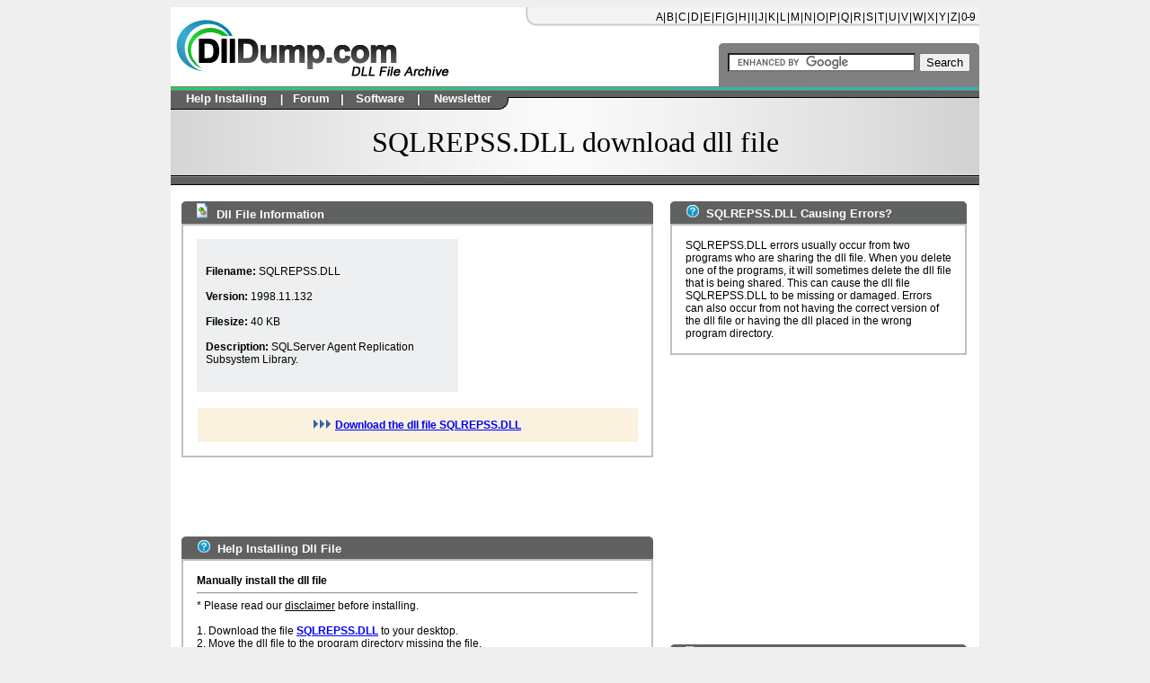

--- FILE ---
content_type: text/html; charset=UTF-8
request_url: https://www.dlldump.com/download-dll-files_new.php/dllfiles/S/SQLREPSS.DLL/1998.11.132/download.html
body_size: 3739
content:
<head>
<meta name="keywords" content="SQLREPSS.DLL, download, dll, free, files, dlls">
<meta name="description" content="SQLREPSS.DLL free dll download. Fix errors with missing dll files. Find help installing the file for Windows, useful software, and a forum to ask questions.">
<title>SQLREPSS.DLL download missing file - DllDump</title><link rel="shortcut icon" href="/favicon.ico" type="images/x-icon"></head>
<body bgcolor=#EFEFEF>
<body link="#000000" vlink="#000000" alink="#000000">
<div id="fb-root"></div>
<script type="f35638a1de1f77a8034640bc-text/javascript">(function(d, s, id) {
  var js, fjs = d.getElementsByTagName(s)[0];
  if (d.getElementById(id)) return;
  js = d.createElement(s); js.id = id;
  js.src = "//connect.facebook.net/en_US/sdk.js#xfbml=1&version=v2.0";
  fjs.parentNode.insertBefore(js, fjs);
}(document, 'script', 'facebook-jssdk'));</script>
<div align="center">
	<table border="0" width="900" cellspacing="0" cellpadding="0" bgcolor="#FFFFFF">
		<tr>
			<td rowspan="2" width="431"><a href="/"><IMG SRC="/images/logo.gif" NAME="logo" ALT="DllDump.com - home of the free dll files. Download the dll file that you need today." ALIGN=LEFT WIDTH=378 HEIGHT=72 BORDER=0></a></td>
	<td width="469" colspan="4">

<table width="505" background="/images/aztop2.gif" height="22">
<tr><td align="right">
<font style="font-size: 12px; font-family: verdana, arial, sans-serif; letter-spacing:-1px;">
<a href="/dll-files/A_1.html" style="text-decoration: none">A</a> | 
<a href="/dll-files/B_1.html" style="text-decoration: none">B</a> | 
<a href="/dll-files/C_1.html" style="text-decoration: none">C</a> | 
<a href="/dll-files/D_1.html" style="text-decoration: none">D</a> | 
<a href="/dll-files/E_1.html" style="text-decoration: none">E</a> | 
<a href="/dll-files/F_1.html" style="text-decoration: none">F</a> | 
<a href="/dll-files/G_1.html" style="text-decoration: none">G</a> | 
<a href="/dll-files/H_1.html" style="text-decoration: none">H</a> | 
<a href="/dll-files/I_1.html" style="text-decoration: none">I</a> | 
<a href="/dll-files/J_1.html" style="text-decoration: none">J</a> | 
<a href="/dll-files/K_1.html" style="text-decoration: none">K</a> | 
<a href="/dll-files/L_1.html" style="text-decoration: none">L</a> | 
<a href="/dll-files/M_1.html" style="text-decoration: none">M</a> | 
<a href="/dll-files/N_1.html" style="text-decoration: none">N</a> | 
<a href="/dll-files/O_1.html" style="text-decoration: none">O</a> | 
<a href="/dll-files/P_1.html" style="text-decoration: none">P</a> | 
<a href="/dll-files/Q_1.html" style="text-decoration: none">Q</a> | 
<a href="/dll-files/R_1.html" style="text-decoration: none">R</a> | 
<a href="/dll-files/S_1.html" style="text-decoration: none">S</a> | 
<a href="/dll-files/T_1.html" style="text-decoration: none">T</a> | 
<a href="/dll-files/U_1.html" style="text-decoration: none">U</a> | 
<a href="/dll-files/V_1.html" style="text-decoration: none">V</a> | 
<a href="/dll-files/W_1.html" style="text-decoration: none">W</a> | 
<a href="/dll-files/X_1.html" style="text-decoration: none">X</a> | 
<a href="/dll-files/Y_1.html" style="text-decoration: none">Y</a> | 
<a href="/dll-files/Z_1.html" style="text-decoration: none">Z</a> | 
<a href="/dll-files/0-9_1.html" style="text-decoration: none">0-9</a>&nbsp;
</td></tr>
</table>
<br>
</td></tr><tr>

			<td width="215"></td>
			<td width="280">
		  <div align="right">
	<table border="0" width="290" cellspacing="0" cellpadding="0" bgcolor="#808080" height="45" align="right">
		<tr>
			<td width="10" valign="top">
			<img border="0" src="/images/cornerl.gif" width="10" height="10"></td>
			<td bgcolor="#808080"><font size="1"><br></font>
<form action="/search.html" id="cse-search-box">
  <div>
    <input type="hidden" name="cx" value="partner-pub-3775111532517464:9633082482" />
    <input type="hidden" name="cof" value="FORID:10" />
    <input type="hidden" name="ie" value="UTF-8" />
    <input type="text" name="q" size="24" />
    <input type="submit" name="sa" value="Search" />
  </div>
</form>

<script type="f35638a1de1f77a8034640bc-text/javascript" src="https://www.google.com/coop/cse/brand?form=cse-search-box&amp;lang=en"></script>

</td>
			<td width="10" valign="top">
			<img border="0" src="/images/cornerr.gif" width="10" height="10"></td>
		</tr>
	</table>
	</div>
</td>
		</tr>
	</table>
	<table border="0" cellpadding="0" cellspacing="0" width="900">
				<tr>
			<td HEIGHT=22 STYLE="background: url(/images/mainbg.jpg)">
<table border="0" width="900" cellspacing="0" cellpadding="0" background="/images/topbar1.gif" height="28">
	<tr>
		<td width="123"><a href="/dllhelp.html" style="text-decoration: none"><font style="font-size: 13px; font-family: verdana, arial, sans-serif;"><font color="#FFFFFF"><center><b>Help Installing</b></center></font></a></td>
		<td width="67"><a href="http://www.filegurus.com/cgi-bin/blah/Blah.pl" style="text-decoration: none" target="_blank"><font style="font-size: 13px; font-family: verdana, arial, sans-serif;"><font color="#FFFFFF"><center><b>Forum</b></center></font></a></td>
		<td width="85"><a href="/software.html" style="text-decoration: none"><font style="font-size: 13px; font-family: verdana, arial, sans-serif;"><font color="#FFFFFF"><center><b>Software</b></center></font></a></td>
		<td width="100"><a href="/newsletter.html" style="text-decoration: none"><font style="font-size: 13px; font-family: verdana, arial, sans-serif;"><font color="#FFFFFF"><center><b>Newsletter</b></center></font></a></td>
		<td>&nbsp;</td>
	</tr>
</table>			
</td>
		</tr>
		<tr>
			<td colspan="5" HEIGHT=44 STYLE="background: url(/images/mainbg.jpg)"><p align="center"><font size="2"><br>
</font><FONT FACE=Impact SIZE=6>SQLREPSS.DLL download dll file</font><br><br></center></TD>
</TR></TABLE>
</CENTER>
	<table border="0" width="900" cellspacing="0" cellpadding="0" align="center" background="/images/top.jpg" height="25">
		<tr>
			<td></td>
	</tr>
	</table>
<table width="900" bgcolor="#FFFFFF" align="center" cellpadding="0" cellspacing="0">
<tr><td></td></td></table><TABLE WIDTH=900 BORDER=0 CELLPADDING=4 CELLSPACING=0 align="center">
<TR VALIGN=TOP>
<TH ROWSPAN=2 WIDTH=0 bgcolor="#FFFFFF">
</TH><TD ROWSPAN=2 WIDTH=480 BORDER="1" bgcolor="#FFFFFF">
<center><table border="0" width="525" cellspacing="0" cellpadding="0" bgcolor="#606161">
	<tr>
		<td width="10" bgcolor="#FFFFFF"><img border="0" src="/images/cornerbl.gif" width="10" height="25"></td>
		<td>
		<p align="left"><img src="/images/dllspec.gif" width="29" height="17"><font color="#FFFFFF" SIZE=2 FACE="Arial, sans-serif"><b>Dll File Information</b></font></td>
		<td width="10" bgcolor="#FFFFFF"><img border="0" src="/images/cornerbr.gif" width="10" height="25"></td>
	</tr>
</table>
<table border="1" cellpadding="15" cellspacing="0" width="525" align="center" bordercolor="#C0C0C0">
<tr><td bgcolor="#FFFFFF">
<table border="0" width="100%" cellspacing="0" cellpadding="10">
	<tr>
		<td bgcolor="#EDEFF1" width="300"><b>
<font style="font-size: 12px; font-family: verdana, arial, sans-serif;">
Filename:</b> SQLREPSS.DLL<br>
<br><b>Version:</b> 1998.11.132<br><br>
<b>Filesize:</b> 40 KB<br><br>
<b>Description:</b> SQLServer Agent Replication Subsystem Library.<br></font>
</font></td>
		<td>
<p align="right">
<script async src="//pagead2.googlesyndication.com/pagead/js/adsbygoogle.js" type="f35638a1de1f77a8034640bc-text/javascript"></script>
<!-- DllDump - DL Info -->
<ins class="adsbygoogle"
     style="display:inline-block;width:180px;height:150px"
     data-ad-client="ca-pub-3775111532517464"
     data-ad-slot="1657049872"></ins>
<script type="f35638a1de1f77a8034640bc-text/javascript">
(adsbygoogle = window.adsbygoogle || []).push({});
</script></td>
	</tr>
</table>
<center><br>
<table cellpadding="10" bgcolor="#FAF2DE" width="490"><tr><td>
<font style="font-size: 12px; font-family: verdana, arial, sans-serif;"><center>
<p align="center"> 
<img src="/images/arrowr.png" width="7" height="10"><img src="/images/arrowr.png" width="7" height="10"><img src="/images/arrowr.png" width="7" height="10"> <a href='/dllfiles/S/SQLREPSS.DLL'><font color="#0000FF"><b>Download the dll file SQLREPSS.DLL</b></a>
</font></center>
</td></tr></table>
</td></tr></table>
<center><font size="1"><br></font>
<table border="0" width="468" height="60"><tr><td>
<script async src="//pagead2.googlesyndication.com/pagead/js/adsbygoogle.js" type="f35638a1de1f77a8034640bc-text/javascript"></script>
<!-- DllDump - DL Main -->
<ins class="adsbygoogle"
     style="display:inline-block;width:468px;height:60px"
     data-ad-client="ca-pub-3775111532517464"
     data-ad-slot="2010203514"></ins>
<script type="f35638a1de1f77a8034640bc-text/javascript">
(adsbygoogle = window.adsbygoogle || []).push({});
</script>
</td></tr></table>
</center><font size="1"><br></font>
<table border="0" width="525" cellspacing="0" cellpadding="0" bgcolor="#606161">
	<tr>
		<td width="10" bgcolor="#FFFFFF"><img border="0" src="/images/cornerbl.gif" width="10" height="25"></td>
		<td>
		<p align="left"><img src="/images/dllhelp.gif" width="30" height="14"><font color="#FFFFFF" SIZE=2 FACE="Arial, sans-serif"><b>Help Installing Dll File</b></font></td>
		<td width="10" bgcolor="#FFFFFF"><img border="0" src="/images/cornerbr.gif" width="10" height="25"></td>
	</tr>
</table>
<table border="1" cellpadding="15" cellspacing="0" width="525" align="center" bordercolor="#C0C0C0">
<tr><td bgcolor="#FFFFFF"><font style="font-size: 12px; font-family: verdana, arial, sans-serif;">
<b>Manually install the dll file</b><hr>
* Please read our <a href="/disclaimer.html">disclaimer</a> before installing.<br><br>
1. Download the file <a href='/dllfiles/S/SQLREPSS.DLL'><font color="#0000FF"><b>SQLREPSS.DLL</b></a></font> to your desktop.
<br>2. Move the dll file to the program directory missing the file.
<br>3. If step 2 doesn't work. Move SQLREPSS.DLL to the system directory.<br><br>
<u>Windows Install</u>
<br> - Windows 95,98, and Me - C:\Windows\System
<br> - Windows 2000 & NT - C:\WINNT\System32
<br> - Windows XP, Vista, and Windows 7 - C:\Windows\System32
<br><br>For further help installing dll files please view our <a href="/dllhelp.html"><font color="#0000FF"><b>Dll Help Section</b></font></a>
</td></tr></table><br>
<TH WIDTH=380 bgcolor="#FFFFFF">
<table border="0" width="330" cellspacing="0" cellpadding="0" bgcolor="#606161" align="center">
	<tr>
		<td width="10" bgcolor="#FFFFFF"><img border="0" src="/images/cornerbl.gif" width="10" height="25"></td>
		<td>
		<p align="left"><img src="/images/dllhelp.gif" width="30" height="14"><font color="#FFFFFF" SIZE=2 FACE="Arial, sans-serif"><b>SQLREPSS.DLL Causing Errors?</b></font></td>
		<td width="10" bgcolor="#FFFFFF"><img border="0" src="/images/cornerbr.gif" width="10" height="25"></td>
	</tr>
</table>
<table border="1" width="330" cellspacing="0" cellpadding="0" bgcolor="#FFFFFF" bordercolor="#C0C0C0" align="center">
				<tr><td align="center">
					<table border="0" width="100%" cellspacing="0" cellpadding="15">
						<tr>
							<td align="left">
<font style="font-size: 12px; font-family: verdana, arial, sans-serif;">
SQLREPSS.DLL errors usually occur from two programs who are sharing the dll file. 
When you delete one of the programs, it will sometimes delete the dll file that is being shared. 
This can cause the dll file SQLREPSS.DLL to be missing or damaged. 
Errors can also occur from not having the correct version of the dll file or having the dll placed in the wrong program directory.
<br>
</td>
						</tr>
					</table>
					</td>
				</tr>
			</table>

<br>

<table border="0" width="336" height="280"><tr><td>
<script async src="//pagead2.googlesyndication.com/pagead/js/adsbygoogle.js" type="f35638a1de1f77a8034640bc-text/javascript"></script>
<!-- DllDump - DL Right2 -->
<ins class="adsbygoogle"
     style="display:inline-block;width:336px;height:280px"
     data-ad-client="ca-pub-3775111532517464"
     data-ad-slot="3070252674"></ins>
<script type="f35638a1de1f77a8034640bc-text/javascript">
(adsbygoogle = window.adsbygoogle || []).push({});
</script>
</td></tr></table></center><br>
<table border="0" width="330" cellspacing="0" cellpadding="0" bgcolor="#606161" align="center">
	<tr>
		<td width="10" bgcolor="#FFFFFF"><img border="0" src="/images/cornerbl.gif" width="10" height="25"></td>
		<td>
		<p align="left"><img src="/images/dllspec.gif" width="29" height="17"><font color="#FFFFFF" SIZE=2 FACE="Arial, sans-serif"><b>Download the .zip File</b></font></td>
		<td width="10" bgcolor="#FFFFFF"><img border="0" src="/images/cornerbr.gif" width="10" height="25"></td>
	</tr>
</table>
<table border="1" width="330" cellspacing="0" cellpadding="0" bgcolor="#FFFFFF" bordercolor="#C0C0C0" align="center">
				<tr><td align="center">
					<table border="0" width="100%" cellspacing="0" cellpadding="0">
						<tr>
							<td align="center"><br>
<font style="font-size: 12px; font-family: verdana, arial, sans-serif;"><img src="/images/zipicon.gif" width="16" height="16"> Need the .zip Version?
<br><img src="/images/arrowr.png" width="7" height="10"><img src="/images/arrowr.png" width="7" height="10"><img src="/images/arrowr.png" width="7" height="10"> <a href="/zip/dllfiles/S/SQLREPSS.zip"><font color="#0000FF"><b>Download the zip file SQLREPSS.zip</b></a></font><br><br>
</td>
						</tr>
					</table>
					</td>
				</tr>
			</table>
</TH></TR></TABLE>

<table border="0" cellpadding="0" cellspacing="0" width="900" bgcolor="#FFFFFF" align="center">
<tbody><tr>
<td colspan="2" align="center" valign="top" width="900" STYLE="background: url(/images/mainbg.jpg)"><font face="Arial" size="2">
<br>
&gt;&gt; <font face="Arial" size="2"><b>
    <a href="/dll-files/A_1.html" style="text-decoration: none">A</a></b> | <b>
    <a href="/dll-files/B_1.html" style="text-decoration: none">B</a></b> | <b>
    <a href="/dll-files/C_1.html" style="text-decoration: none">C</a></b> | <b>
    <a href="/dll-files/D_1.html" style="text-decoration: none">D</a></b> | <b>
    <a href="/dll-files/E_1.html" style="text-decoration: none">E</a></b> | <b>
    <a href="/dll-files/F_1.html" style="text-decoration: none">F</a></b> | <b>
    <a href="/dll-files/G_1.html" style="text-decoration: none">G</a></b> | <b>
    <a href="/dll-files/H_1.html" style="text-decoration: none">H</a></b> | <b>
    <a href="/dll-files/I_1.html" style="text-decoration: none">I</a></b> | <b>
    <a href="/dll-files/J_1.html" style="text-decoration: none">J</a></b> | <b>
    <a href="/dll-files/K_1.html" style="text-decoration: none">K</a></b> | <b>
    <a href="/dll-files/L_1.html" style="text-decoration: none">L</a></b> | <b>
    <a href="/dll-files/M_1.html" style="text-decoration: none">M</a></b> | <b>
    <a href="/dll-files/N_1.html" style="text-decoration: none">N</a></b> | <b>
    <a href="/dll-files/O_1.html" style="text-decoration: none">O</a></b> | <b>
    <a href="/dll-files/P_1.html" style="text-decoration: none">P</a></b> | <b>
    <a href="/dll-files/Q_1.html" style="text-decoration: none">Q</a></b> | <b>
    <a href="/dll-files/R_1.html" style="text-decoration: none">R</a></b> | <b>
    <a href="/dll-files/S_1.html" style="text-decoration: none">S</a></b> | <b>
    <a href="/dll-files/T_1.html" style="text-decoration: none">T</a></b> | <b>
    <a href="/dll-files/U_1.html" style="text-decoration: none">U</a></b> | <b>
    <a href="/dll-files/V_1.html" style="text-decoration: none">V</a></b> | <b>
    <a href="/dll-files/W_1.html" style="text-decoration: none">W</a></b> | <b>
    <a href="/dll-files/X_1.html" style="text-decoration: none">X</a></b> | <b>
    <a href="/dll-files/Y_1.html" style="text-decoration: none">Y</a></b> | <b>
    <a href="/dll-files/Z_1.html" style="text-decoration: none">Z</a></b> | <b>
    <a href="/dll-files/0-9_1.html" style="text-decoration: none">0-9</a></b> &lt;&lt;<b><br><a href="/downloadcounts.html" style="text-decoration: none">Top Dll File Downloads</a><br><br>
</b>
<table border="0" cellpadding="0" cellspacing="0" width="900" bgcolor="#FFFFFF" align="center">
<tr><td>
<img src="/images/bot.gif" border="0" height="20" width="900"><br>
<p align="center"><font style="font-size: 9pt; font-weight: 400;" face="Arial">
<a href="/disclaimer.html" style="text-decoration: none">Disclaimer</a> &nbsp;|&nbsp; <a href="/privacy.html" style="text-decoration: none">
Privacy</a> &nbsp;|&nbsp; <a href="http://www.filegurus.com/cgi-bin/blah/Blah.pl" target="_blank" style="text-decoration: none">
Forum</a> &nbsp;| &nbsp;<a href="/links.html" style="text-decoration: none">Link to Us</a>
  &nbsp;|&nbsp; <a href="/software.html" style="text-decoration: none">Software</a> &nbsp;|&nbsp; <a href="/newsletter.html" style="text-decoration: none">
Newsletter</a> &nbsp;|&nbsp; <a href="/dllhelp.html" style="text-decoration: none">Dll Help</a>
 &nbsp;|&nbsp; Follow <a href="http://www.facebook.com/dlldump" target="_blank"><img src="/images/facebook.png" border="0" width="16" height="16"></a> 
<a href="https://twitter.com/#!/dlldump" target="_blank"><img src="/images/twitter.png" border="0" width="16" height="16"></a></span><br><br>
<font size="1">Copyright &copy; 2005-<script language="javascript" type="f35638a1de1f77a8034640bc-text/javascript">
var today = new Date()
var year = today.getFullYear()
document.write(year)
</script>, DllDump.com a Division of 
<a href="http://www.ffwv.com" target="_blank" style="text-decoration: none">FFWV</a></font><br>
&nbsp;</td>
                </tr>
              </table>
            </div>
            </TD>
		</TR>
	</TABLE>
</CENTER>
<script type="f35638a1de1f77a8034640bc-text/javascript">
  (function(i,s,o,g,r,a,m){i['GoogleAnalyticsObject']=r;i[r]=i[r]||function(){
  (i[r].q=i[r].q||[]).push(arguments)},i[r].l=1*new Date();a=s.createElement(o),
  m=s.getElementsByTagName(o)[0];a.async=1;a.src=g;m.parentNode.insertBefore(a,m)
  })(window,document,'script','//www.google-analytics.com/analytics.js','ga');

  ga('create', 'UA-17119266-3', 'auto');
  ga('send', 'pageview');

</script>
<script src="https://apis.google.com/js/platform.js" async defer type="f35638a1de1f77a8034640bc-text/javascript"></script>
<script src="/cdn-cgi/scripts/7d0fa10a/cloudflare-static/rocket-loader.min.js" data-cf-settings="f35638a1de1f77a8034640bc-|49" defer></script></body>

--- FILE ---
content_type: text/html; charset=utf-8
request_url: https://www.google.com/recaptcha/api2/aframe
body_size: 118
content:
<!DOCTYPE HTML><html><head><meta http-equiv="content-type" content="text/html; charset=UTF-8"></head><body><script nonce="PgHgq6kutLc2bhRfv73jFw">/** Anti-fraud and anti-abuse applications only. See google.com/recaptcha */ try{var clients={'sodar':'https://pagead2.googlesyndication.com/pagead/sodar?'};window.addEventListener("message",function(a){try{if(a.source===window.parent){var b=JSON.parse(a.data);var c=clients[b['id']];if(c){var d=document.createElement('img');d.src=c+b['params']+'&rc='+(localStorage.getItem("rc::a")?sessionStorage.getItem("rc::b"):"");window.document.body.appendChild(d);sessionStorage.setItem("rc::e",parseInt(sessionStorage.getItem("rc::e")||0)+1);localStorage.setItem("rc::h",'1768681544526');}}}catch(b){}});window.parent.postMessage("_grecaptcha_ready", "*");}catch(b){}</script></body></html>

--- FILE ---
content_type: text/plain
request_url: https://www.google-analytics.com/j/collect?v=1&_v=j102&a=293229155&t=pageview&_s=1&dl=https%3A%2F%2Fwww.dlldump.com%2Fdownload-dll-files_new.php%2Fdllfiles%2FS%2FSQLREPSS.DLL%2F1998.11.132%2Fdownload.html&ul=en-us%40posix&dt=SQLREPSS.DLL%20download%20missing%20file%20-%20DllDump&sr=1280x720&vp=1280x720&_u=IEBAAEABAAAAACAAI~&jid=1007345297&gjid=101192279&cid=1307886826.1768681543&tid=UA-17119266-3&_gid=1843685340.1768681543&_r=1&_slc=1&z=1223905483
body_size: -449
content:
2,cG-DXJ5X0EFM8